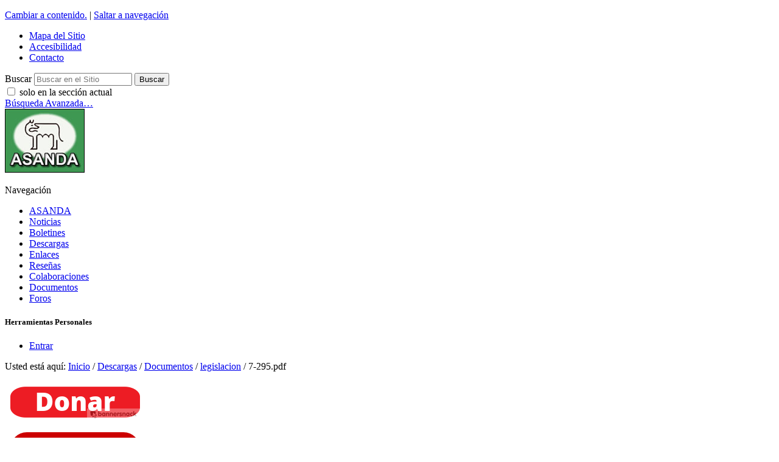

--- FILE ---
content_type: text/html;charset=utf-8
request_url: https://asanda.org/descargas/documentos/legislacion/7-295.pdf/view
body_size: 8148
content:



<!DOCTYPE html>

<html xmlns="http://www.w3.org/1999/xhtml" xml:lang="es" lang="es">

  
    
    
    
    


  <head>

    <meta http-equiv="Content-Type" content="text/html; charset=utf-8" />

    <meta name="generator" content="Plone - http://plone.org" />

    
      <base href="https://asanda.org/descargas/documentos/legislacion/7-295.pdf" /><!--[if lt IE 7]></base><![endif]-->
    

    
        <meta content="2011-07-26T10:47:02+01:00" name="DC.date.modified" /><meta content="application/pdf" name="DC.format" /><meta content="Archivo" name="DC.type" /><meta content="2011-07-24T13:25:28+01:00" name="DC.date.created" /><meta content="es" name="DC.language" />

  
    <link rel="stylesheet" type="text/css" media="screen" href="https://asanda.org/portal_css/Old%20Plone%203%20Custom%20Theme/reset-cachekey-5bd9bb082e77ce28349387e722a4afff.css" />
    <style type="text/css" media="screen">@import url(https://asanda.org/portal_css/Old%20Plone%203%20Custom%20Theme/base-cachekey-02d1366dc15be5186da7bf01bc0f9e0d.css);</style>
    <link rel="stylesheet" type="text/css" media="screen" href="https://asanda.org/portal_css/Old%20Plone%203%20Custom%20Theme/collective.js.jqueryui.custom.min-cachekey-e33bb44bbc413d6317652298820a1cab.css" />
    <style type="text/css" media="screen">@import url(https://asanda.org/portal_css/Old%20Plone%203%20Custom%20Theme/columns-cachekey-d803ae124aefca9a928979ee562a46bc.css);</style>
    <link rel="stylesheet" type="text/css" media="screen" href="https://asanda.org/portal_css/Old%20Plone%203%20Custom%20Theme/resourcetinymce.stylesheetstinymce-cachekey-8d1a7be38e34369e68fa7626b18b3cfd.css" />
    <style type="text/css">@import url(https://asanda.org/portal_css/Old%20Plone%203%20Custom%20Theme/print-cachekey-48beac5809c4af9ae8bd8adc9ef7213a.css);</style>
    <link rel="stylesheet" type="text/css" media="screen" href="https://asanda.org/portal_css/Old%20Plone%203%20Custom%20Theme/resourceplone.app.discussion.stylesheetsdiscussion-cachekey-58281195bebcd10d5940ca6b7beae205.css" />
    <style type="text/css">@import url(https://asanda.org/portal_css/Old%20Plone%203%20Custom%20Theme/resourcefl-play-cachekey-bae181f8253d5a91fc0f4790740ab57e.css);</style>
    <style type="text/css">@import url(https://asanda.org/portal_css/Old%20Plone%203%20Custom%20Theme/easynewsletter-cachekey-165504e012d825db63529e2828b7abea.css);</style>

  
  
    <script type="text/javascript" src="https://asanda.org/portal_javascripts/Old%20Plone%203%20Custom%20Theme/resourceplone.app.jquery-cachekey-bfb7510263357a2fc563fb6484df5905.js"></script>
    <script type="text/javascript" src="https://asanda.org/portal_javascripts/Old%20Plone%203%20Custom%20Theme/resourcejquery.uiuipackedui.core.packed-cachekey-d4e434d99867fafdb3f1232606d6b0de.js"></script>
    <script type="text/javascript" src="https://asanda.org/portal_javascripts/Old%20Plone%203%20Custom%20Theme/resourcecollective.flowplayerflowplayer.min-cachekey-65f3248f0639ecd9906dede2c14ef185.js"></script>


<title>7-295.pdf &mdash; ASANDA</title>

        
    <link rel="canonical" href="https://asanda.org/descargas/documentos/legislacion/7-295.pdf" />

    <link rel="shortcut icon" type="image/x-icon" href="https://asanda.org/favicon.ico" />
    <link rel="apple-touch-icon" href="https://asanda.org/touch_icon.png" />


<script type="text/javascript">
        jQuery(function($){
            if (typeof($.datepicker) != "undefined"){
              $.datepicker.setDefaults(
                jQuery.extend($.datepicker.regional['es'],
                {dateFormat: 'dd/mm/yy'}));
            }
        });
        </script>




    <link rel="search" href="https://asanda.org/@@search" title="Buscar en este sitio" />



        
        

        
        

        
        

        
        
    

  </head>

  <body class="template-file_view portaltype-file site-asanda.org section-descargas subsection-documentos subsection-documentos-legislacion subsection-documentos-legislacion-7-295.pdf icons-on userrole-anonymous" dir="ltr">
    <div id="visual-portal-wrapper">

      <div id="portal-top">
        <div id="portal-header">
    <p class="hiddenStructure">
  <a accesskey="2" href="https://asanda.org/descargas/documentos/legislacion/7-295.pdf/view#content">Cambiar a contenido.</a> |

  <a accesskey="6" href="https://asanda.org/descargas/documentos/legislacion/7-295.pdf/view#portal-globalnav">Saltar a navegación</a>
</p>

<ul id="portal-siteactions">

    <li id="siteaction-sitemap"><a href="https://asanda.org/sitemap" accesskey="3" title="Mapa del Sitio">Mapa del Sitio</a></li>
    <li id="siteaction-accessibility"><a href="https://asanda.org/accessibility-info" accesskey="0" title="Accesibilidad">Accesibilidad</a></li>
    <li id="siteaction-contact"><a href="https://asanda.org/contact-info" accesskey="9" title="Contacto">Contacto</a></li>
</ul>

<div id="portal-searchbox">

    <form id="searchGadget_form" action="https://asanda.org/@@search">

        <div class="LSBox">
        <label class="hiddenStructure" for="searchGadget">Buscar</label>

        <input name="SearchableText" type="text" size="18" title="Buscar en el Sitio" placeholder="Buscar en el Sitio" accesskey="4" class="searchField" id="searchGadget" />

        <input class="searchButton" type="submit" value="Buscar" />

        <div class="searchSection">
            <input id="searchbox_currentfolder_only" class="noborder" type="checkbox" name="path" value="/sitio_asanda_org/asanda.org/descargas/documentos/legislacion" />
            <label for="searchbox_currentfolder_only" style="cursor: pointer">solo en la sección actual</label>
        </div>

        <div class="LSResult" id="LSResult"><div class="LSShadow" id="LSShadow"></div></div>
        </div>
    </form>

    <div id="portal-advanced-search" class="hiddenStructure">
        <a href="https://asanda.org/@@search" accesskey="5">Búsqueda Avanzada…</a>
    </div>

</div>

<a id="portal-logo" title="ASANDA" accesskey="1" href="https://asanda.org">
    <img src="https://asanda.org/logo.jpg" alt="ASANDA" title="ASANDA" height="105" width="131" /></a>


    <p class="hiddenStructure">Navegación</p>

    <ul id="portal-globalnav"><li id="portaltab-asanda" class="plain"><a href="https://asanda.org/asanda" title="Información corporativa y práctica sobre ASANDA">ASANDA</a></li><li id="portaltab-noticias" class="plain"><a href="https://asanda.org/noticias" title="Novedades de ASANDA">Noticias</a></li><li id="portaltab-boletines" class="plain"><a href="https://asanda.org/boletines" title="">Boletines</a></li><li id="portaltab-descargas" class="selected"><a href="https://asanda.org/descargas" title="">Descargas</a></li><li id="portaltab-enlaces" class="plain"><a href="https://asanda.org/enlaces" title="Enlaces recomendados por ASANDA">Enlaces</a></li><li id="portaltab-resenas" class="plain"><a href="https://asanda.org/resenas" title="Análisis y reseñas de libros publicados ">Reseñas</a></li><li id="portaltab-colaboraciones" class="plain"><a href="https://asanda.org/colaboraciones" title="Colaboraciones literarias enviadas por los lectores participantes de la web de ASANDA.">Colaboraciones</a></li><li
    id="portaltab-documentos" class="plain"><a href="https://asanda.org/documentos" title="Documentos de ASANDA.">Documentos</a></li><li id="portaltab-foros" class="plain"><a href="https://asanda.org/foros" title="Foros de ASANDA">Foros</a></li></ul>


</div>

<div id="portal-personaltools-wrapper">

<h5 class="hiddenStructure">Herramientas Personales</h5>

<ul id="portal-personaltools" class="visualInline">
    

    
        <li id="personaltools-login">
            <a href="https://asanda.org/login">Entrar</a>
        </li>
    

</ul>
</div>



<div id="portal-breadcrumbs">

    <span id="breadcrumbs-you-are-here">Usted está aquí:</span>
    <span id="breadcrumbs-home">
        <a href="https://asanda.org">Inicio</a>
        <span class="breadcrumbSeparator">
            /
            
        </span>
    </span>
    <span id="breadcrumbs-1" dir="ltr">
        
            <a href="https://asanda.org/descargas">Descargas</a>
            <span class="breadcrumbSeparator">
                /
                
            </span>
            
         
    </span>
    <span id="breadcrumbs-2" dir="ltr">
        
            <a href="https://asanda.org/descargas/documentos">Documentos</a>
            <span class="breadcrumbSeparator">
                /
                
            </span>
            
         
    </span>
    <span id="breadcrumbs-3" dir="ltr">
        
            <a href="https://asanda.org/descargas/documentos/legislacion">legislacion</a>
            <span class="breadcrumbSeparator">
                /
                
            </span>
            
         
    </span>
    <span id="breadcrumbs-4" dir="ltr">
        
            
            
            <span id="breadcrumbs-current">7-295.pdf</span>
         
    </span>

</div>

      </div>

      <div class="visualClear" id="clear-space-before-wrapper-table"><!-- --></div>

      <table id="portal-columns">
        <tbody>
          <tr>
            
                
                <td id="portal-column-one">
                  <div class="visualPadding">
                    
                      
<div class="portletWrapper" data-portlethash="706c6f6e652e6c656674636f6c756d6e0a636f6e746578740a2f736974696f5f6173616e64615f6f72672f6173616e64612e6f72670a626f6c6574696e6573" id="portletwrapper-706c6f6e652e6c656674636f6c756d6e0a636f6e746578740a2f736974696f5f6173616e64615f6f72672f6173616e64612e6f72670a626f6c6574696e6573"><div class="portletStaticText portlet-static-boletines"><p style="text-align: center; "><a href="https://www.paypal.com/cgi-bin/webscr?cmd=_s-xclick&amp;hosted_button_id=ZFAX68T9NHRM6"><img src="https://asanda.org/descargas/multimedia/DonarASANDA.png" alt="La mano de obra la ponemos gratis pero los materiales tenemos que pagarlos. Necesitamos tu colaboración económica para poder seguir actuando" title="DonarASANDA.png" /></a></p><p style="text-align: center; "><a class="internal-link" href="https://asanda.org/asanda/listas-de-correo"><img src="https://asanda.org/imagenes/anuncios/propios/boletines" alt="Boletines de novedades de ASANDA" class="image-inline" title="Boletines" /></a></p></div>

</div>

<div class="portletWrapper" data-portlethash="706c6f6e652e6c656674636f6c756d6e0a636f6e746578740a2f736974696f5f6173616e64615f6f72672f6173616e64612e6f72670a6e617669676174696f6e" id="portletwrapper-706c6f6e652e6c656674636f6c756d6e0a636f6e746578740a2f736974696f5f6173616e64615f6f72672f6173616e64612e6f72670a6e617669676174696f6e">
<dl class="portlet portletNavigationTree">

    <dt class="portletHeader">
        <span class="portletTopLeft"></span>
        <a href="https://asanda.org/sitemap" class="tile">Menú sección</a>
        <span class="portletTopRight"></span>
    </dt>

    <dd class="portletItem lastItem">
        <ul class="navTree navTreeLevel0">
            
            



<li class="navTreeItem visualNoMarker section-boletines">

    


        <a href="https://asanda.org/boletines" class="state-external contenttype-link" title="Boletines trimestrales de ASANDA en formato PDF">
            
            <span>Boletines</span>
        </a>

        

    
</li>


<li class="navTreeItem visualNoMarker navTreeFolderish section-campanas">

    


        <a href="https://asanda.org/descargas/campanas" class="state-external navTreeFolderish contenttype-folder" title="">
            
            <span>Campañas</span>
        </a>

        

    
</li>


<li class="navTreeItem visualNoMarker navTreeFolderish section-crestomatia">

    


        <a href="https://asanda.org/descargas/crestomatia" class="state-external navTreeFolderish contenttype-folder" title="">
            
            <span>Crestomatía</span>
        </a>

        

    
</li>


<li class="navTreeItem visualNoMarker navTreeFolderish section-expedientes">

    


        <a href="https://asanda.org/descargas/expedientes" class="state-external navTreeFolderish contenttype-folder" title="">
            
            <span>expedientes</span>
        </a>

        

    
</li>


<li class="navTreeItem visualNoMarker navTreeFolderish section-prensa">

    


        <a href="https://asanda.org/descargas/prensa" class="state-external navTreeFolderish contenttype-folder" title="">
            
            <span>Recortes de Prensa</span>
        </a>

        

    
</li>


<li class="navTreeItem visualNoMarker navTreeFolderish section-otras">

    


        <a href="https://asanda.org/descargas/otras" class="state-external navTreeFolderish contenttype-folder" title="Otras descargas">
            
            <span>Otras</span>
        </a>

        

    
</li>


<li class="navTreeItem visualNoMarker navTreeFolderish section-multimedia">

    


        <a href="https://asanda.org/descargas/multimedia" class="state-external navTreeFolderish contenttype-folder" title="">
            
            <span>multimedia</span>
        </a>

        

    
</li>


<li class="navTreeItem visualNoMarker navTreeItemInPath navTreeFolderish section-documentos">

    


        <a href="https://asanda.org/descargas/documentos" class="state-internal navTreeItemInPath navTreeFolderish contenttype-folder" title="">
            
            <span>Documentos</span>
        </a>

        
            <ul class="navTree navTreeLevel1">
                



<li class="navTreeItem visualNoMarker navTreeFolderish section-animales-domesticos">

    


        <a href="https://asanda.org/descargas/documentos/animales-domesticos" class="state-external navTreeFolderish contenttype-folder" title=" (documentos relacionados con animales domésticos, perros, gatos…)">
            
            <span>ANIMALES DOMÉSTICOS</span>
        </a>

        

    
</li>


<li class="navTreeItem visualNoMarker navTreeFolderish section-caza-y-pesca">

    


        <a href="https://asanda.org/descargas/documentos/caza-y-pesca" class="state-external navTreeFolderish contenttype-folder" title="">
            
            <span>caza-y-pesca</span>
        </a>

        

    
</li>


<li class="navTreeItem visualNoMarker navTreeFolderish section-citas">

    


        <a href="https://asanda.org/descargas/documentos/citas" class="state-external navTreeFolderish contenttype-folder" title="">
            
            <span>citas</span>
        </a>

        

    
</li>


<li class="navTreeItem visualNoMarker navTreeFolderish section-colaboraciones">

    


        <a href="https://asanda.org/descargas/documentos/colaboraciones" class="state-external navTreeFolderish contenttype-folder" title="">
            
            <span>colaboraciones</span>
        </a>

        

    
</li>


<li class="navTreeItem visualNoMarker navTreeFolderish section-consumo">

    


        <a href="https://asanda.org/descargas/documentos/consumo" class="state-external navTreeFolderish contenttype-folder" title="">
            
            <span>consumo</span>
        </a>

        

    
</li>


<li class="navTreeItem visualNoMarker navTreeFolderish section-experimentacion">

    


        <a href="https://asanda.org/descargas/documentos/experimentacion" class="state-external navTreeFolderish contenttype-folder" title="">
            
            <span>experimentacion</span>
        </a>

        

    
</li>


<li class="navTreeItem visualNoMarker navTreeFolderish section-fiestas-populares">

    


        <a href="https://asanda.org/descargas/documentos/fiestas-populares" class="state-external navTreeFolderish contenttype-folder" title="">
            
            <span>fiestas-populares</span>
        </a>

        

    
</li>


<li class="navTreeItem visualNoMarker navTreeFolderish section-general">

    


        <a href="https://asanda.org/descargas/documentos/general" class="state-external navTreeFolderish contenttype-folder" title="">
            
            <span>general</span>
        </a>

        

    
</li>


<li class="navTreeItem visualNoMarker navTreeItemInPath navTreeFolderish section-legislacion">

    


        <a href="https://asanda.org/descargas/documentos/legislacion" class="state-external navTreeItemInPath navTreeFolderish contenttype-folder" title="">
            
            <span>legislacion</span>
        </a>

        
            <ul class="navTree navTreeLevel2">
                



<li class="navTreeItem visualNoMarker navTreeCurrentNode section-7-295-pdf">

    


        <a href="https://asanda.org/descargas/documentos/legislacion/7-295.pdf/view" class="state-missing-value navTreeCurrentItem navTreeCurrentNode contenttype-file" title="">
            <img width="16" height="16" src="https://asanda.org/pdf.png" alt="Archivo PDF document" />
            <span>7-295.pdf</span>
        </a>

        

    
</li>




            </ul>
        

    
</li>


<li class="navTreeItem visualNoMarker navTreeFolderish section-linces">

    


        <a href="https://asanda.org/descargas/documentos/linces" class="state-external navTreeFolderish contenttype-folder" title="">
            
            <span>linces</span>
        </a>

        

    
</li>


<li class="navTreeItem visualNoMarker navTreeFolderish section-peleteria">

    


        <a href="https://asanda.org/descargas/documentos/peleteria" class="state-external navTreeFolderish contenttype-folder" title="">
            
            <span>peleteria</span>
        </a>

        

    
</li>


<li class="navTreeItem visualNoMarker navTreeFolderish section-taurinos">

    


        <a href="https://asanda.org/descargas/documentos/taurinos" class="state-external navTreeFolderish contenttype-folder" title="">
            
            <span>taurinos</span>
        </a>

        

    
</li>




            </ul>
        

    
</li>




        </ul>
        <span class="portletBottomLeft"></span>
        <span class="portletBottomRight"></span>
    </dd>
</dl>

</div>

<div class="portletWrapper" data-portlethash="706c6f6e652e6c656674636f6c756d6e0a636f6e746578740a2f736974696f5f6173616e64615f6f72672f6173616e64612e6f72670a70726f746563746f7261732d616e64616c757a6173" id="portletwrapper-706c6f6e652e6c656674636f6c756d6e0a636f6e746578740a2f736974696f5f6173616e64615f6f72672f6173616e64612e6f72670a70726f746563746f7261732d616e64616c757a6173">
<dl class="portlet portletStaticText portlet-static-directorio-protectoras-andaluzas">

    <dt class="portletHeader">
        <span class="portletTopLeft"></span>
        <span>
           Directorio Protectoras Andaluzas
        </span>
        <span class="portletTopRight"></span>
    </dt>

    <dd class="portletItem odd">
        <p align="center"><a href="https://asanda.org/documentos/protectoras-y-refugios/directorio-de-sociedades-protectoras-de-animales-en-andalucia"><img src="https://asanda.org/imagenes/general/bannercreator-protectoras.gif" /></a></p>
        
            <span class="portletBottomLeft"></span>
            <span class="portletBottomRight"></span>
        
    </dd>
    
    

</dl>
</div>

<div class="portletWrapper" data-portlethash="706c6f6e652e6c656674636f6c756d6e0a636f6e746578740a2f736974696f5f6173616e64615f6f72672f6173616e64612e6f72670a736f732d76656e656e6f" id="portletwrapper-706c6f6e652e6c656674636f6c756d6e0a636f6e746578740a2f736974696f5f6173616e64615f6f72672f6173616e64612e6f72670a736f732d76656e656e6f">
<dl class="portlet portletStaticText portlet-static-sos-veneno">

    <dt class="portletHeader">
        <span class="portletTopLeft"></span>
        <span>
           SOS Veneno
        </span>
        <span class="portletTopRight"></span>
    </dt>

    <dd class="portletItem odd">
        <p align="center"><a class="external-link" href="http://www.venenono.org/?page_id=299"><img src="https://asanda.org/imagenes/general/sosveneno.jpg" alt="SOS Veneno" class="image-inline" title="sosveneno.jpg" /></a></p>
        
            <span class="portletBottomLeft"></span>
            <span class="portletBottomRight"></span>
        
    </dd>
    
    

</dl>
</div>

<div class="portletWrapper" data-portlethash="706c6f6e652e6c656674636f6c756d6e0a636f6e746578740a2f736974696f5f6173616e64615f6f72672f6173616e64612e6f72670a7273732d68747470732d6173616e64612d6f72672d62" id="portletwrapper-706c6f6e652e6c656674636f6c756d6e0a636f6e746578740a2f736974696f5f6173616e64615f6f72672f6173616e64612e6f72670a7273732d68747470732d6173616e64612d6f72672d62">
<dl class="portlet portletRss">

    <dt class="portletHeader">
        <span class="portletTopLeft"></span>
        <a href="https://asanda.org/boletines/coleccion" class="tile">Últimos boletines</a>
        <span class="portletTopRight"></span>
    </dt>
    
        <dd class="portletItem odd">

            <a href="https://asanda.org/boletines/boletin-132/view" class="tile">
                Boletín 132
                <span class="portletItemDetails">
                      02/01/2026
                </span>
            </a>
        </dd>
    
    
        <dd class="portletItem even">

            <a href="https://asanda.org/boletines/boletin-131/view" class="tile">
                Boletín 131
                <span class="portletItemDetails">
                      05/09/2025
                </span>
            </a>
        </dd>
    
    
        <dd class="portletItem odd">

            <a href="https://asanda.org/boletines/boletin-130/view" class="tile">
                Boletín 130
                <span class="portletItemDetails">
                      08/05/2025
                </span>
            </a>
        </dd>
    
    
        <dd class="portletItem even">

            <a href="https://asanda.org/boletines/boletin-129-1/view" class="tile">
                Boletín 129
                <span class="portletItemDetails">
                      22/12/2024
                </span>
            </a>
        </dd>
    
    
        <dd class="portletItem odd">

            <a href="https://asanda.org/boletines/boletin-128/view" class="tile">
                Boletín 128
                <span class="portletItemDetails">
                      23/09/2024
                </span>
            </a>
        </dd>
    
    <dd class="portletFooter">
        <a href="https://asanda.org/boletines/coleccion">
           <span class="hiddenStructure">Últimos boletines - </span>
           <span>Más…</span>
        </a>
        <span class="portletBottomLeft"></span>
        <span class="portletBottomRight"></span>
    </dd>
</dl>

</div>

<div class="portletWrapper" data-portlethash="706c6f6e652e6c656674636f6c756d6e0a636f6e746578740a2f736974696f5f6173616e64615f6f72672f6173616e64612e6f72670a636f6c61626f726163696f6e6573" id="portletwrapper-706c6f6e652e6c656674636f6c756d6e0a636f6e746578740a2f736974696f5f6173616e64615f6f72672f6173616e64612e6f72670a636f6c61626f726163696f6e6573">
<dl class="portlet portletStaticText portlet-static-colaboraciones">

    <dt class="portletHeader">
        <span class="portletTopLeft"></span>
        <span>
           Colaboraciones
        </span>
        <span class="portletTopRight"></span>
    </dt>

    <dd class="portletItem odd">
        <ul><li><a href="https://asanda.org/colaboraciones/Mis%20amigos%20no%20humanos%20y%20yo.pdf" class="internal-link" title="Mis amigos no humanos y yo.">Mis Amigos No Humanos Y Yo</a><br /></li><li><a href="resolveuid/9e618632ab48b799080db4f256a59d34" class="internal-link" title="Ecce Taurum">Ecce Taurum</a></li><li><a href="https://asanda.org/colaboraciones/el-toro-de-san-juan" class="internal-link" title="El Toro de San Juan">El Toro de San Juan</a></li><li><a href="https://asanda.org/colaboraciones/hermano-toro" class="internal-link" title="Hermano Toro">Hermano Toro</a></li><li><a href="https://asanda.org/colaboraciones/la-astuta-ardilla" class="internal-link" title="La astuta ardilla">La Astuta Ardilla</a></li></ul>
        
            <span class="portletBottomLeft"></span>
            <span class="portletBottomRight"></span>
        
    </dd>
    
    

</dl>
</div>

<div class="portletWrapper" data-portlethash="706c6f6e652e6c656674636f6c756d6e0a636f6e746578740a2f736974696f5f6173616e64615f6f72672f6173616e64612e6f72670a62616e64657261" id="portletwrapper-706c6f6e652e6c656674636f6c756d6e0a636f6e746578740a2f736974696f5f6173616e64615f6f72672f6173616e64612e6f72670a62616e64657261">
<dl class="portlet portletStaticText portlet-static-bandera">

    <dt class="portletHeader">
        <span class="portletTopLeft"></span>
        <span>
           Bandera
        </span>
        <span class="portletTopRight"></span>
    </dt>

    <dd class="portletItem odd">
        <p align="center"><img src="https://asanda.org/imagenes/general/banderacolor120.jpg" alt="Bandera española antitaurina" class="image-inline" title="banderacolor120.jpg" /></p>
        
            <span class="portletBottomLeft"></span>
            <span class="portletBottomRight"></span>
        
    </dd>
    
    

</dl>
</div>

<div class="portletWrapper" data-portlethash="706c6f6e652e6c656674636f6c756d6e0a636f6e746578740a2f736974696f5f6173616e64615f6f72672f6173616e64612e6f72670a61677261646563696d69656e746f73" id="portletwrapper-706c6f6e652e6c656674636f6c756d6e0a636f6e746578740a2f736974696f5f6173616e64615f6f72672f6173616e64612e6f72670a61677261646563696d69656e746f73">
<dl class="portlet portletStaticText portlet-static-agradecimientos">

    <dt class="portletHeader">
        <span class="portletTopLeft"></span>
        <span>
           Agradecimientos
        </span>
        <span class="portletTopRight"></span>
    </dt>

    <dd class="portletItem odd">
        <p align="center"><a class="external-link" href="https://animalistas.org" target="blank" title="Plataforma Animalista"><img src="https://asanda.org/imagenes/otras/animalistas.gif" alt="Plataforma Animalista" class="image-inline" title="animalistas.gif" /></a></p>
<p align="center"><a class="external-link" href="https://mundomejor.org" target="blank" title="Mundo Mejor"><img src="https://asanda.org/imagenes/otras/mundomejor.png" alt="Mundo Mejor" class="image-inline" title="Mundo Mejor" /></a></p>
        
            <span class="portletBottomLeft"></span>
            <span class="portletBottomRight"></span>
        
    </dd>
    
    

</dl>
</div>

<div class="portletWrapper" data-portlethash="706c6f6e652e6c656674636f6c756d6e0a636f6e746578740a2f736974696f5f6173616e64615f6f72672f6173616e64612e6f72670a6c6f67696e" id="portletwrapper-706c6f6e652e6c656674636f6c756d6e0a636f6e746578740a2f736974696f5f6173616e64615f6f72672f6173616e64612e6f72670a6c6f67696e">

<dl class="portlet portletLogin">

    <dt class="portletHeader">
        <span class="portletTopLeft"></span>
        <a href="https://asanda.org/login_form" class="tile">Entrar</a>
        <span class="portletTopRight"></span>
    </dt>

    <dd class="portletItem odd">
        <form action="https://asanda.org/login_form" id="loginform" method="post">

            <div>
                <input type="hidden" name="form.submitted" value="1" />
                <input type="hidden" name="came_from" value="https://asanda.org/descargas/documentos/legislacion/7-295.pdf/view" />
                <input type="hidden" name="js_enabled" id="js_enabled" value="0" />
                <input type="hidden" name="cookies_enabled" id="cookies_enabled" value="" />
                <input type="hidden" name="login_name" id="login_name" value="" />
                <input type="hidden" name="pwd_empty" id="pwd_empty" value="0" />
            </div>

            <div class="field">

              
                <label for="__ac_name">Nombre de Usuario</label>
                <br />
                <input type="text" size="10" alt="Nombre de Usuario" name="__ac_name" value="" id="__ac_name" />
              
              
            </div>

            <div class="field">
                <label for="__ac_password">Contraseña</label>
                <br />
                <input type="password" size="10" alt="Contraseña" name="__ac_password" id="__ac_password" />
            </div>

            <div class="cookiesMessage portalMessage" style="display:none">Las cookies no han sido habilitadas. Debe habilitar las cookies antes de iniciar la sesión.</div>

            <div class="formControls">

                <input class="context" type="submit" name="submit" value="Entrar" alt="Entrar" />
            </div>
        </form>
    </dd>

    <dd class="portletItem even">
        <a href="https://asanda.org/mail_password_form" class="tile">
           <img src="https://asanda.org/info_icon.png" alt="" title="" height="16" width="16" />
           ¿Ha olvidado su contraseña?
        </a>
    </dd>

    
</dl>




</div>




                    
                    &nbsp;
                  </div>
                </td>
                
            

            
            <td id="portal-column-content">

              <div id="viewlet-above-content"></div>

              
                <div class="">

                    

                    <span id="contentTopLeft"></span>
                    <span id="contentTopRight"></span>

                    

    <dl class="portalMessage info" id="kssPortalMessage" style="display:none">
        <dt>Info</dt>
        <dd></dd>
    </dl>



                    
                    <div id="content">
                      
                      

                        
                            
                            
                                
                                
            
                <h1 id="parent-fieldname-title" class="documentFirstHeading">
                    7-295.pdf
                </h1>
            
            
        
                            
                            



<div class="RatingViewlet">


</div>

                            
                                
                                
            
                
            
            
        
                            

                            
                            <div id="content-core">
                                
        
            <p>
                
      <span>
      
      
        
          
          
              <a href="https://asanda.org/descargas/documentos/legislacion/7-295.pdf/at_download/file">
                <img src="https://asanda.org/pdf.png" alt="PDF document icon" />
                7-295.pdf
              </a>
              <span class="discreet">
                  &mdash;
                  Documento PDF,
                  52 KB (53953 bytes)
              </span>
          
          
          

        
      
    </span>
    
            </p>
            
        
    
                            </div>
                            



    <div class="visualClear"><!-- --></div>

    <div class="documentActions">
        

        

    </div>


                        

                      
                    </div>
                    

                    

                    <span id="contentBottomLeft"></span>
                    <span id="contentBottomRight"></span>

                </div>
              

              <div id="viewlet-below-content">



</div>

            </td>
            

            
                
                <td id="portal-column-two">
                  <div class="visualPadding">
                    
                      
<div class="portletWrapper" data-portlethash="706c6f6e652e7269676874636f6c756d6e0a636f6e746578740a2f736974696f5f6173616e64615f6f72672f6173616e64612e6f72670a6173616e64612d66616365626f6f6b" id="portletwrapper-706c6f6e652e7269676874636f6c756d6e0a636f6e746578740a2f736974696f5f6173616e64615f6f72672f6173616e64612e6f72670a6173616e64612d66616365626f6f6b"><dl class="portlet portlet${portlet_type_name}">

    <dt class="portletHeader">
        <span class="portletTopLeft"></span>
        <span>
           ASANDA Facebook
        </span>
        <span class="portletTopRight"></span>
    </dt>

    <dd class="portletItem odd">
        <iframe src="https://www.facebook.com/plugins/likebox.php?id=126477017362720&amp;width=185&amp;connections=10&amp;stream=true&amp;header=true&amp;height=587" scrolling="no" frameborder="0" style="border:none; overflow:hidden; width:175px; height:587px;" allowtransparency="true"></iframe>
    </dd>
    
    <dd class="portletFooter">
        <span class="portletBotomLeft"></span>
        <span>
           <a href="http://www.facebook.com/pages/ASANDA/126477017362720" title="ASANDA Facebook" target="_blank">ASANDA Facebook</a>
        </span>
        <span class="portletBottomRight"></span>
    </dd>

</dl></div>

<div class="portletWrapper" data-portlethash="706c6f6e652e7269676874636f6c756d6e0a636f6e746578740a2f736974696f5f6173616e64615f6f72672f6173616e64612e6f72670a7273732d687474702d65732d6e6577732d7365617263" id="portletwrapper-706c6f6e652e7269676874636f6c756d6e0a636f6e746578740a2f736974696f5f6173616e64615f6f72672f6173616e64612e6f72670a7273732d687474702d65732d6e6577732d7365617263">


</div>

<div class="portletWrapper" data-portlethash="706c6f6e652e7269676874636f6c756d6e0a636f6e746578740a2f736974696f5f6173616e64615f6f72672f6173616e64612e6f72670a6e6f766564616465732d63726573746f6d61746961" id="portletwrapper-706c6f6e652e7269676874636f6c756d6e0a636f6e746578740a2f736974696f5f6173616e64615f6f72672f6173616e64612e6f72670a6e6f766564616465732d63726573746f6d61746961"><dl class="portlet portletCollection portlet-collection-novedades-crestomatia">

    <dt class="portletHeader">
        <span class="portletTopLeft"></span>
        <a href="https://asanda.org/descargas/crestomatia/crestomatia">
            <span>Novedades Crestomatía</span>
        </a>
        <span class="portletTopRight"></span>
    </dt>

    
    <dd class="portletItem odd">
        <a href="https://asanda.org/descargas/crestomatia/tauromaquia-para-ninos/view" class="tile contenttype-file" title="Por Manuel Rivas">
            Tauromaquia para niños
            <span class="portletItemDetails">09/11/2016</span>
        </a>
    </dd>
    
    
    <dd class="portletItem even">
        <a href="https://asanda.org/descargas/crestomatia/caso_angeles-2006_04_09-magazine-salvajada_nacional.pdf/view" class="tile contenttype-file" title="">
            Salvajada Nacional, por Ángeles Caso
            <span class="portletItemDetails">21/10/2011</span>
        </a>
    </dd>
    
    
    <dd class="portletItem odd">
        <a href="https://asanda.org/descargas/crestomatia/caballero_concha-2010_04_18-pais-toros_y_literatura.pdf/view" class="tile contenttype-file" title="">
            Toros y Literatura, por Concha Caballero
            <span class="portletItemDetails">21/10/2011</span>
        </a>
    </dd>
    
    
    <dd class="portletItem even">
        <a href="https://asanda.org/descargas/crestomatia/bomberito-1988_07_25-monoxido16-los_toros_con_sangre_entran.pdf/view" class="tile contenttype-file" title="">
            Los Toros con Sangre Entran, por Bomberito
            <span class="portletItemDetails">21/10/2011</span>
        </a>
    </dd>
    
    
    <dd class="portletItem odd">
        <a href="https://asanda.org/descargas/crestomatia/2008-06-14-pais-arte_matar.pdf/view" class="tile contenttype-file" title="">
            Arte de Matar, por Antonio Muñoz Molina
            <span class="portletItemDetails">21/10/2011</span>
        </a>
    </dd>
    

    <dd class="portletFooter">
        <span class="portletBottomLeft"></span>
        <span>
        <a href="https://asanda.org/descargas/crestomatia/crestomatia">
           <span class="hiddenStructure">Novedades Crestomatía - </span>
           <span>Más…</span>
        </a>
        </span>
        <span class="portletBottomRight"></span>
    </dd>

</dl>
</div>

<div class="portletWrapper" data-portlethash="706c6f6e652e7269676874636f6c756d6e0a636f6e746578740a2f736974696f5f6173616e64615f6f72672f6173616e64612e6f72670a7061736561646f722d64652d706572726f73" id="portletwrapper-706c6f6e652e7269676874636f6c756d6e0a636f6e746578740a2f736974696f5f6173616e64615f6f72672f6173616e64612e6f72670a7061736561646f722d64652d706572726f73">
<dl class="portlet portletStaticText portlet-static-paseador-de-perros">

    <dt class="portletHeader">
        <span class="portletTopLeft"></span>
        <span>
           Paseador de perros
        </span>
        <span class="portletTopRight"></span>
    </dt>

    <dd class="portletItem odd">
        <p align="center"><a class="external-link" href="http://www.paseadordeperros.com/"><img src="https://asanda.org/imagenes/general/LogoPaseadorPerrosw150.jpg" alt="Paseador de perros" class="image-inline" title="LogoPaseadorPerrosw150.jpg" /></a><br /><a class="external-link" href="http://www.paseadordeperros.com/"><strong>paseadordeperros.com</strong></a><br />Encuentra al paseador de perros de tu localidad. Trabaja como paseador de perros. Profesionales que se dedican a: pasear perros, llevar al veterinario o peluquería, cuidarlos el fin de semana....</p>
        
            <span class="portletBottomLeft"></span>
            <span class="portletBottomRight"></span>
        
    </dd>
    
    

</dl>
</div>




                    
                    &nbsp;
                  </div>
                </td>
                
            
          </tr>
        </tbody>
      </table>
      

      <div class="visualClear" id="clear-space-before-footer"><!-- --></div>

      

        <div class="row">
    <div class="cell width-full position-0">

        <div id="portal-footer" style="text-align:center;">
            <p>
          <a href="http://acentoweb.com/es/ofertas-plone" title="Diseño web y Hosting Plone (Ofertas)">
            Hecho con Plone</a><span class="separador"> | </span>

          <a href="http://www.gnu.org/copyleft/gpl.html" title="Licencia de Software Libre GNU GPL">
            Licencia GNU GPL</a><span class="separador"> | </span>

          <!-- <a href="http://validator.w3.org/check/referer"
             title="This site is valid XHTML."
             i18n:attributes="title title_valid_xhtml;"
             i18n:translate="label_xhtml">
            XHTML Válido</a><span class=separador> | </span>

          <a href="http://jigsaw.w3.org/css-validator/check/referer&amp;warning=no&amp;profile=css3&amp;usermedium=all"
             title="This site was built with valid CSS."
             i18n:attributes="title title_built_with_css;"
             i18n:translate="label_css">
            CSS Válido</a><span class=separador> | </span>

          <a href="http://www.w3.org/WAI/WCAG1AA-Conformance"
             title="This site conforms to the W3C-WAI Web Content Accessibility Guidelines."
             i18n:attributes="title title_wcag_conformance;"
             i18n:translate="label_wcag">
            Accesibilidad WCAG</a><span class=separador> | </span>-->

          <a href="http://mundomejor.org" title="Recursos de internet gratuitos para organizaciones sin ánimo de lucro que trabajan por los derechos humanos, de los animales, desarrollo sostenible, software libre, seguridad web, etc.">
            Mundo Mejor</a><span class="separador"> | </span>

          <a href="http://acentoweb.com" title="Diseño web Huelva, Software Libre e Internet. Dominios, alojamiento web, CMS Plone y otros, blogs, tiendas electrónicas, ERP, CRM, SSL, LSSI, LOPD, etc.. Huelva, Andalucía y resto de España.">
            Diseño web Huelva</a>

            </p>
        </div>

    </div>
</div>
<div id="portal-colophon">
      

      

      <div class="colophonWrapper">
      <ul>
        <li><a href="/" title="ASANDA, Asociación Andaluza para la Defensa de los Animales"><img src="/siglas.jpg" title="ASANDA, Asociación Andaluza para la Defensa de los Animales" alt="ASANDA, Asociación Andaluza para la Defensa de los Animales"></a><br />
<strong>Apartado de correos 4365. Sevilla | <a href="/contact-info" title="Formulario de contacto">Formulario de contacto</a> | Tlf.: 954 561058</strong><br /><br /><a rel="license" href="https://creativecommons.org/licenses/by-nc-nd/2.5/es/"><img alt="Creative Commons License" style="border-width:0" src="https://i.creativecommons.org/l/by-nc-nd/2.5/es/88x31.png" align="center" /></a><br />Los <span xmlns:dc="http://purl.org/dc/elements/1.1/" href="http://purl.org/dc/dcmitype/Text" rel="dc:type">documentos y boletines</span> de esta web<br>están bajo una <a rel="license" href="http://creativecommons.org/licenses/by-nc-nd/2.5/es/">licencia de Creative Commons</a></li>
      </ul>
      </div>

    </div>
<script>
  (function(i,s,o,g,r,a,m){i['GoogleAnalyticsObject']=r;i[r]=i[r]||function(){
  (i[r].q=i[r].q||[]).push(arguments)},i[r].l=1*new Date();a=s.createElement(o),
  m=s.getElementsByTagName(o)[0];a.async=1;a.src=g;m.parentNode.insertBefore(a,m)
  })(window,document,'script','//www.google-analytics.com/analytics.js','ga');

  ga('create', 'UA-54344848-1', 'auto');
  ga('send', 'pageview');

</script>

      

      <div class="visualClear"><!-- --></div>
    </div>
</body>
</html>

